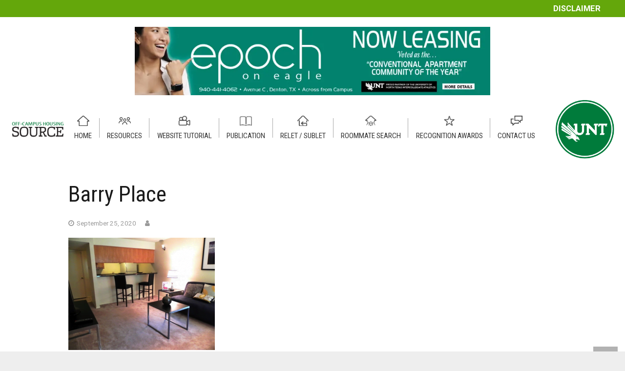

--- FILE ---
content_type: text/html; charset=utf-8
request_url: https://www.google.com/recaptcha/api2/anchor?ar=1&k=6LcM_gwaAAAAAL2uGZqaN7wNx5Wgwz440aRJrpsS&co=aHR0cHM6Ly9vZmZjYW1wdXNob3VzaW5nLnVudC5lZHU6NDQz&hl=en&v=PoyoqOPhxBO7pBk68S4YbpHZ&size=invisible&anchor-ms=20000&execute-ms=30000&cb=fj8i8e1acad9
body_size: 48749
content:
<!DOCTYPE HTML><html dir="ltr" lang="en"><head><meta http-equiv="Content-Type" content="text/html; charset=UTF-8">
<meta http-equiv="X-UA-Compatible" content="IE=edge">
<title>reCAPTCHA</title>
<style type="text/css">
/* cyrillic-ext */
@font-face {
  font-family: 'Roboto';
  font-style: normal;
  font-weight: 400;
  font-stretch: 100%;
  src: url(//fonts.gstatic.com/s/roboto/v48/KFO7CnqEu92Fr1ME7kSn66aGLdTylUAMa3GUBHMdazTgWw.woff2) format('woff2');
  unicode-range: U+0460-052F, U+1C80-1C8A, U+20B4, U+2DE0-2DFF, U+A640-A69F, U+FE2E-FE2F;
}
/* cyrillic */
@font-face {
  font-family: 'Roboto';
  font-style: normal;
  font-weight: 400;
  font-stretch: 100%;
  src: url(//fonts.gstatic.com/s/roboto/v48/KFO7CnqEu92Fr1ME7kSn66aGLdTylUAMa3iUBHMdazTgWw.woff2) format('woff2');
  unicode-range: U+0301, U+0400-045F, U+0490-0491, U+04B0-04B1, U+2116;
}
/* greek-ext */
@font-face {
  font-family: 'Roboto';
  font-style: normal;
  font-weight: 400;
  font-stretch: 100%;
  src: url(//fonts.gstatic.com/s/roboto/v48/KFO7CnqEu92Fr1ME7kSn66aGLdTylUAMa3CUBHMdazTgWw.woff2) format('woff2');
  unicode-range: U+1F00-1FFF;
}
/* greek */
@font-face {
  font-family: 'Roboto';
  font-style: normal;
  font-weight: 400;
  font-stretch: 100%;
  src: url(//fonts.gstatic.com/s/roboto/v48/KFO7CnqEu92Fr1ME7kSn66aGLdTylUAMa3-UBHMdazTgWw.woff2) format('woff2');
  unicode-range: U+0370-0377, U+037A-037F, U+0384-038A, U+038C, U+038E-03A1, U+03A3-03FF;
}
/* math */
@font-face {
  font-family: 'Roboto';
  font-style: normal;
  font-weight: 400;
  font-stretch: 100%;
  src: url(//fonts.gstatic.com/s/roboto/v48/KFO7CnqEu92Fr1ME7kSn66aGLdTylUAMawCUBHMdazTgWw.woff2) format('woff2');
  unicode-range: U+0302-0303, U+0305, U+0307-0308, U+0310, U+0312, U+0315, U+031A, U+0326-0327, U+032C, U+032F-0330, U+0332-0333, U+0338, U+033A, U+0346, U+034D, U+0391-03A1, U+03A3-03A9, U+03B1-03C9, U+03D1, U+03D5-03D6, U+03F0-03F1, U+03F4-03F5, U+2016-2017, U+2034-2038, U+203C, U+2040, U+2043, U+2047, U+2050, U+2057, U+205F, U+2070-2071, U+2074-208E, U+2090-209C, U+20D0-20DC, U+20E1, U+20E5-20EF, U+2100-2112, U+2114-2115, U+2117-2121, U+2123-214F, U+2190, U+2192, U+2194-21AE, U+21B0-21E5, U+21F1-21F2, U+21F4-2211, U+2213-2214, U+2216-22FF, U+2308-230B, U+2310, U+2319, U+231C-2321, U+2336-237A, U+237C, U+2395, U+239B-23B7, U+23D0, U+23DC-23E1, U+2474-2475, U+25AF, U+25B3, U+25B7, U+25BD, U+25C1, U+25CA, U+25CC, U+25FB, U+266D-266F, U+27C0-27FF, U+2900-2AFF, U+2B0E-2B11, U+2B30-2B4C, U+2BFE, U+3030, U+FF5B, U+FF5D, U+1D400-1D7FF, U+1EE00-1EEFF;
}
/* symbols */
@font-face {
  font-family: 'Roboto';
  font-style: normal;
  font-weight: 400;
  font-stretch: 100%;
  src: url(//fonts.gstatic.com/s/roboto/v48/KFO7CnqEu92Fr1ME7kSn66aGLdTylUAMaxKUBHMdazTgWw.woff2) format('woff2');
  unicode-range: U+0001-000C, U+000E-001F, U+007F-009F, U+20DD-20E0, U+20E2-20E4, U+2150-218F, U+2190, U+2192, U+2194-2199, U+21AF, U+21E6-21F0, U+21F3, U+2218-2219, U+2299, U+22C4-22C6, U+2300-243F, U+2440-244A, U+2460-24FF, U+25A0-27BF, U+2800-28FF, U+2921-2922, U+2981, U+29BF, U+29EB, U+2B00-2BFF, U+4DC0-4DFF, U+FFF9-FFFB, U+10140-1018E, U+10190-1019C, U+101A0, U+101D0-101FD, U+102E0-102FB, U+10E60-10E7E, U+1D2C0-1D2D3, U+1D2E0-1D37F, U+1F000-1F0FF, U+1F100-1F1AD, U+1F1E6-1F1FF, U+1F30D-1F30F, U+1F315, U+1F31C, U+1F31E, U+1F320-1F32C, U+1F336, U+1F378, U+1F37D, U+1F382, U+1F393-1F39F, U+1F3A7-1F3A8, U+1F3AC-1F3AF, U+1F3C2, U+1F3C4-1F3C6, U+1F3CA-1F3CE, U+1F3D4-1F3E0, U+1F3ED, U+1F3F1-1F3F3, U+1F3F5-1F3F7, U+1F408, U+1F415, U+1F41F, U+1F426, U+1F43F, U+1F441-1F442, U+1F444, U+1F446-1F449, U+1F44C-1F44E, U+1F453, U+1F46A, U+1F47D, U+1F4A3, U+1F4B0, U+1F4B3, U+1F4B9, U+1F4BB, U+1F4BF, U+1F4C8-1F4CB, U+1F4D6, U+1F4DA, U+1F4DF, U+1F4E3-1F4E6, U+1F4EA-1F4ED, U+1F4F7, U+1F4F9-1F4FB, U+1F4FD-1F4FE, U+1F503, U+1F507-1F50B, U+1F50D, U+1F512-1F513, U+1F53E-1F54A, U+1F54F-1F5FA, U+1F610, U+1F650-1F67F, U+1F687, U+1F68D, U+1F691, U+1F694, U+1F698, U+1F6AD, U+1F6B2, U+1F6B9-1F6BA, U+1F6BC, U+1F6C6-1F6CF, U+1F6D3-1F6D7, U+1F6E0-1F6EA, U+1F6F0-1F6F3, U+1F6F7-1F6FC, U+1F700-1F7FF, U+1F800-1F80B, U+1F810-1F847, U+1F850-1F859, U+1F860-1F887, U+1F890-1F8AD, U+1F8B0-1F8BB, U+1F8C0-1F8C1, U+1F900-1F90B, U+1F93B, U+1F946, U+1F984, U+1F996, U+1F9E9, U+1FA00-1FA6F, U+1FA70-1FA7C, U+1FA80-1FA89, U+1FA8F-1FAC6, U+1FACE-1FADC, U+1FADF-1FAE9, U+1FAF0-1FAF8, U+1FB00-1FBFF;
}
/* vietnamese */
@font-face {
  font-family: 'Roboto';
  font-style: normal;
  font-weight: 400;
  font-stretch: 100%;
  src: url(//fonts.gstatic.com/s/roboto/v48/KFO7CnqEu92Fr1ME7kSn66aGLdTylUAMa3OUBHMdazTgWw.woff2) format('woff2');
  unicode-range: U+0102-0103, U+0110-0111, U+0128-0129, U+0168-0169, U+01A0-01A1, U+01AF-01B0, U+0300-0301, U+0303-0304, U+0308-0309, U+0323, U+0329, U+1EA0-1EF9, U+20AB;
}
/* latin-ext */
@font-face {
  font-family: 'Roboto';
  font-style: normal;
  font-weight: 400;
  font-stretch: 100%;
  src: url(//fonts.gstatic.com/s/roboto/v48/KFO7CnqEu92Fr1ME7kSn66aGLdTylUAMa3KUBHMdazTgWw.woff2) format('woff2');
  unicode-range: U+0100-02BA, U+02BD-02C5, U+02C7-02CC, U+02CE-02D7, U+02DD-02FF, U+0304, U+0308, U+0329, U+1D00-1DBF, U+1E00-1E9F, U+1EF2-1EFF, U+2020, U+20A0-20AB, U+20AD-20C0, U+2113, U+2C60-2C7F, U+A720-A7FF;
}
/* latin */
@font-face {
  font-family: 'Roboto';
  font-style: normal;
  font-weight: 400;
  font-stretch: 100%;
  src: url(//fonts.gstatic.com/s/roboto/v48/KFO7CnqEu92Fr1ME7kSn66aGLdTylUAMa3yUBHMdazQ.woff2) format('woff2');
  unicode-range: U+0000-00FF, U+0131, U+0152-0153, U+02BB-02BC, U+02C6, U+02DA, U+02DC, U+0304, U+0308, U+0329, U+2000-206F, U+20AC, U+2122, U+2191, U+2193, U+2212, U+2215, U+FEFF, U+FFFD;
}
/* cyrillic-ext */
@font-face {
  font-family: 'Roboto';
  font-style: normal;
  font-weight: 500;
  font-stretch: 100%;
  src: url(//fonts.gstatic.com/s/roboto/v48/KFO7CnqEu92Fr1ME7kSn66aGLdTylUAMa3GUBHMdazTgWw.woff2) format('woff2');
  unicode-range: U+0460-052F, U+1C80-1C8A, U+20B4, U+2DE0-2DFF, U+A640-A69F, U+FE2E-FE2F;
}
/* cyrillic */
@font-face {
  font-family: 'Roboto';
  font-style: normal;
  font-weight: 500;
  font-stretch: 100%;
  src: url(//fonts.gstatic.com/s/roboto/v48/KFO7CnqEu92Fr1ME7kSn66aGLdTylUAMa3iUBHMdazTgWw.woff2) format('woff2');
  unicode-range: U+0301, U+0400-045F, U+0490-0491, U+04B0-04B1, U+2116;
}
/* greek-ext */
@font-face {
  font-family: 'Roboto';
  font-style: normal;
  font-weight: 500;
  font-stretch: 100%;
  src: url(//fonts.gstatic.com/s/roboto/v48/KFO7CnqEu92Fr1ME7kSn66aGLdTylUAMa3CUBHMdazTgWw.woff2) format('woff2');
  unicode-range: U+1F00-1FFF;
}
/* greek */
@font-face {
  font-family: 'Roboto';
  font-style: normal;
  font-weight: 500;
  font-stretch: 100%;
  src: url(//fonts.gstatic.com/s/roboto/v48/KFO7CnqEu92Fr1ME7kSn66aGLdTylUAMa3-UBHMdazTgWw.woff2) format('woff2');
  unicode-range: U+0370-0377, U+037A-037F, U+0384-038A, U+038C, U+038E-03A1, U+03A3-03FF;
}
/* math */
@font-face {
  font-family: 'Roboto';
  font-style: normal;
  font-weight: 500;
  font-stretch: 100%;
  src: url(//fonts.gstatic.com/s/roboto/v48/KFO7CnqEu92Fr1ME7kSn66aGLdTylUAMawCUBHMdazTgWw.woff2) format('woff2');
  unicode-range: U+0302-0303, U+0305, U+0307-0308, U+0310, U+0312, U+0315, U+031A, U+0326-0327, U+032C, U+032F-0330, U+0332-0333, U+0338, U+033A, U+0346, U+034D, U+0391-03A1, U+03A3-03A9, U+03B1-03C9, U+03D1, U+03D5-03D6, U+03F0-03F1, U+03F4-03F5, U+2016-2017, U+2034-2038, U+203C, U+2040, U+2043, U+2047, U+2050, U+2057, U+205F, U+2070-2071, U+2074-208E, U+2090-209C, U+20D0-20DC, U+20E1, U+20E5-20EF, U+2100-2112, U+2114-2115, U+2117-2121, U+2123-214F, U+2190, U+2192, U+2194-21AE, U+21B0-21E5, U+21F1-21F2, U+21F4-2211, U+2213-2214, U+2216-22FF, U+2308-230B, U+2310, U+2319, U+231C-2321, U+2336-237A, U+237C, U+2395, U+239B-23B7, U+23D0, U+23DC-23E1, U+2474-2475, U+25AF, U+25B3, U+25B7, U+25BD, U+25C1, U+25CA, U+25CC, U+25FB, U+266D-266F, U+27C0-27FF, U+2900-2AFF, U+2B0E-2B11, U+2B30-2B4C, U+2BFE, U+3030, U+FF5B, U+FF5D, U+1D400-1D7FF, U+1EE00-1EEFF;
}
/* symbols */
@font-face {
  font-family: 'Roboto';
  font-style: normal;
  font-weight: 500;
  font-stretch: 100%;
  src: url(//fonts.gstatic.com/s/roboto/v48/KFO7CnqEu92Fr1ME7kSn66aGLdTylUAMaxKUBHMdazTgWw.woff2) format('woff2');
  unicode-range: U+0001-000C, U+000E-001F, U+007F-009F, U+20DD-20E0, U+20E2-20E4, U+2150-218F, U+2190, U+2192, U+2194-2199, U+21AF, U+21E6-21F0, U+21F3, U+2218-2219, U+2299, U+22C4-22C6, U+2300-243F, U+2440-244A, U+2460-24FF, U+25A0-27BF, U+2800-28FF, U+2921-2922, U+2981, U+29BF, U+29EB, U+2B00-2BFF, U+4DC0-4DFF, U+FFF9-FFFB, U+10140-1018E, U+10190-1019C, U+101A0, U+101D0-101FD, U+102E0-102FB, U+10E60-10E7E, U+1D2C0-1D2D3, U+1D2E0-1D37F, U+1F000-1F0FF, U+1F100-1F1AD, U+1F1E6-1F1FF, U+1F30D-1F30F, U+1F315, U+1F31C, U+1F31E, U+1F320-1F32C, U+1F336, U+1F378, U+1F37D, U+1F382, U+1F393-1F39F, U+1F3A7-1F3A8, U+1F3AC-1F3AF, U+1F3C2, U+1F3C4-1F3C6, U+1F3CA-1F3CE, U+1F3D4-1F3E0, U+1F3ED, U+1F3F1-1F3F3, U+1F3F5-1F3F7, U+1F408, U+1F415, U+1F41F, U+1F426, U+1F43F, U+1F441-1F442, U+1F444, U+1F446-1F449, U+1F44C-1F44E, U+1F453, U+1F46A, U+1F47D, U+1F4A3, U+1F4B0, U+1F4B3, U+1F4B9, U+1F4BB, U+1F4BF, U+1F4C8-1F4CB, U+1F4D6, U+1F4DA, U+1F4DF, U+1F4E3-1F4E6, U+1F4EA-1F4ED, U+1F4F7, U+1F4F9-1F4FB, U+1F4FD-1F4FE, U+1F503, U+1F507-1F50B, U+1F50D, U+1F512-1F513, U+1F53E-1F54A, U+1F54F-1F5FA, U+1F610, U+1F650-1F67F, U+1F687, U+1F68D, U+1F691, U+1F694, U+1F698, U+1F6AD, U+1F6B2, U+1F6B9-1F6BA, U+1F6BC, U+1F6C6-1F6CF, U+1F6D3-1F6D7, U+1F6E0-1F6EA, U+1F6F0-1F6F3, U+1F6F7-1F6FC, U+1F700-1F7FF, U+1F800-1F80B, U+1F810-1F847, U+1F850-1F859, U+1F860-1F887, U+1F890-1F8AD, U+1F8B0-1F8BB, U+1F8C0-1F8C1, U+1F900-1F90B, U+1F93B, U+1F946, U+1F984, U+1F996, U+1F9E9, U+1FA00-1FA6F, U+1FA70-1FA7C, U+1FA80-1FA89, U+1FA8F-1FAC6, U+1FACE-1FADC, U+1FADF-1FAE9, U+1FAF0-1FAF8, U+1FB00-1FBFF;
}
/* vietnamese */
@font-face {
  font-family: 'Roboto';
  font-style: normal;
  font-weight: 500;
  font-stretch: 100%;
  src: url(//fonts.gstatic.com/s/roboto/v48/KFO7CnqEu92Fr1ME7kSn66aGLdTylUAMa3OUBHMdazTgWw.woff2) format('woff2');
  unicode-range: U+0102-0103, U+0110-0111, U+0128-0129, U+0168-0169, U+01A0-01A1, U+01AF-01B0, U+0300-0301, U+0303-0304, U+0308-0309, U+0323, U+0329, U+1EA0-1EF9, U+20AB;
}
/* latin-ext */
@font-face {
  font-family: 'Roboto';
  font-style: normal;
  font-weight: 500;
  font-stretch: 100%;
  src: url(//fonts.gstatic.com/s/roboto/v48/KFO7CnqEu92Fr1ME7kSn66aGLdTylUAMa3KUBHMdazTgWw.woff2) format('woff2');
  unicode-range: U+0100-02BA, U+02BD-02C5, U+02C7-02CC, U+02CE-02D7, U+02DD-02FF, U+0304, U+0308, U+0329, U+1D00-1DBF, U+1E00-1E9F, U+1EF2-1EFF, U+2020, U+20A0-20AB, U+20AD-20C0, U+2113, U+2C60-2C7F, U+A720-A7FF;
}
/* latin */
@font-face {
  font-family: 'Roboto';
  font-style: normal;
  font-weight: 500;
  font-stretch: 100%;
  src: url(//fonts.gstatic.com/s/roboto/v48/KFO7CnqEu92Fr1ME7kSn66aGLdTylUAMa3yUBHMdazQ.woff2) format('woff2');
  unicode-range: U+0000-00FF, U+0131, U+0152-0153, U+02BB-02BC, U+02C6, U+02DA, U+02DC, U+0304, U+0308, U+0329, U+2000-206F, U+20AC, U+2122, U+2191, U+2193, U+2212, U+2215, U+FEFF, U+FFFD;
}
/* cyrillic-ext */
@font-face {
  font-family: 'Roboto';
  font-style: normal;
  font-weight: 900;
  font-stretch: 100%;
  src: url(//fonts.gstatic.com/s/roboto/v48/KFO7CnqEu92Fr1ME7kSn66aGLdTylUAMa3GUBHMdazTgWw.woff2) format('woff2');
  unicode-range: U+0460-052F, U+1C80-1C8A, U+20B4, U+2DE0-2DFF, U+A640-A69F, U+FE2E-FE2F;
}
/* cyrillic */
@font-face {
  font-family: 'Roboto';
  font-style: normal;
  font-weight: 900;
  font-stretch: 100%;
  src: url(//fonts.gstatic.com/s/roboto/v48/KFO7CnqEu92Fr1ME7kSn66aGLdTylUAMa3iUBHMdazTgWw.woff2) format('woff2');
  unicode-range: U+0301, U+0400-045F, U+0490-0491, U+04B0-04B1, U+2116;
}
/* greek-ext */
@font-face {
  font-family: 'Roboto';
  font-style: normal;
  font-weight: 900;
  font-stretch: 100%;
  src: url(//fonts.gstatic.com/s/roboto/v48/KFO7CnqEu92Fr1ME7kSn66aGLdTylUAMa3CUBHMdazTgWw.woff2) format('woff2');
  unicode-range: U+1F00-1FFF;
}
/* greek */
@font-face {
  font-family: 'Roboto';
  font-style: normal;
  font-weight: 900;
  font-stretch: 100%;
  src: url(//fonts.gstatic.com/s/roboto/v48/KFO7CnqEu92Fr1ME7kSn66aGLdTylUAMa3-UBHMdazTgWw.woff2) format('woff2');
  unicode-range: U+0370-0377, U+037A-037F, U+0384-038A, U+038C, U+038E-03A1, U+03A3-03FF;
}
/* math */
@font-face {
  font-family: 'Roboto';
  font-style: normal;
  font-weight: 900;
  font-stretch: 100%;
  src: url(//fonts.gstatic.com/s/roboto/v48/KFO7CnqEu92Fr1ME7kSn66aGLdTylUAMawCUBHMdazTgWw.woff2) format('woff2');
  unicode-range: U+0302-0303, U+0305, U+0307-0308, U+0310, U+0312, U+0315, U+031A, U+0326-0327, U+032C, U+032F-0330, U+0332-0333, U+0338, U+033A, U+0346, U+034D, U+0391-03A1, U+03A3-03A9, U+03B1-03C9, U+03D1, U+03D5-03D6, U+03F0-03F1, U+03F4-03F5, U+2016-2017, U+2034-2038, U+203C, U+2040, U+2043, U+2047, U+2050, U+2057, U+205F, U+2070-2071, U+2074-208E, U+2090-209C, U+20D0-20DC, U+20E1, U+20E5-20EF, U+2100-2112, U+2114-2115, U+2117-2121, U+2123-214F, U+2190, U+2192, U+2194-21AE, U+21B0-21E5, U+21F1-21F2, U+21F4-2211, U+2213-2214, U+2216-22FF, U+2308-230B, U+2310, U+2319, U+231C-2321, U+2336-237A, U+237C, U+2395, U+239B-23B7, U+23D0, U+23DC-23E1, U+2474-2475, U+25AF, U+25B3, U+25B7, U+25BD, U+25C1, U+25CA, U+25CC, U+25FB, U+266D-266F, U+27C0-27FF, U+2900-2AFF, U+2B0E-2B11, U+2B30-2B4C, U+2BFE, U+3030, U+FF5B, U+FF5D, U+1D400-1D7FF, U+1EE00-1EEFF;
}
/* symbols */
@font-face {
  font-family: 'Roboto';
  font-style: normal;
  font-weight: 900;
  font-stretch: 100%;
  src: url(//fonts.gstatic.com/s/roboto/v48/KFO7CnqEu92Fr1ME7kSn66aGLdTylUAMaxKUBHMdazTgWw.woff2) format('woff2');
  unicode-range: U+0001-000C, U+000E-001F, U+007F-009F, U+20DD-20E0, U+20E2-20E4, U+2150-218F, U+2190, U+2192, U+2194-2199, U+21AF, U+21E6-21F0, U+21F3, U+2218-2219, U+2299, U+22C4-22C6, U+2300-243F, U+2440-244A, U+2460-24FF, U+25A0-27BF, U+2800-28FF, U+2921-2922, U+2981, U+29BF, U+29EB, U+2B00-2BFF, U+4DC0-4DFF, U+FFF9-FFFB, U+10140-1018E, U+10190-1019C, U+101A0, U+101D0-101FD, U+102E0-102FB, U+10E60-10E7E, U+1D2C0-1D2D3, U+1D2E0-1D37F, U+1F000-1F0FF, U+1F100-1F1AD, U+1F1E6-1F1FF, U+1F30D-1F30F, U+1F315, U+1F31C, U+1F31E, U+1F320-1F32C, U+1F336, U+1F378, U+1F37D, U+1F382, U+1F393-1F39F, U+1F3A7-1F3A8, U+1F3AC-1F3AF, U+1F3C2, U+1F3C4-1F3C6, U+1F3CA-1F3CE, U+1F3D4-1F3E0, U+1F3ED, U+1F3F1-1F3F3, U+1F3F5-1F3F7, U+1F408, U+1F415, U+1F41F, U+1F426, U+1F43F, U+1F441-1F442, U+1F444, U+1F446-1F449, U+1F44C-1F44E, U+1F453, U+1F46A, U+1F47D, U+1F4A3, U+1F4B0, U+1F4B3, U+1F4B9, U+1F4BB, U+1F4BF, U+1F4C8-1F4CB, U+1F4D6, U+1F4DA, U+1F4DF, U+1F4E3-1F4E6, U+1F4EA-1F4ED, U+1F4F7, U+1F4F9-1F4FB, U+1F4FD-1F4FE, U+1F503, U+1F507-1F50B, U+1F50D, U+1F512-1F513, U+1F53E-1F54A, U+1F54F-1F5FA, U+1F610, U+1F650-1F67F, U+1F687, U+1F68D, U+1F691, U+1F694, U+1F698, U+1F6AD, U+1F6B2, U+1F6B9-1F6BA, U+1F6BC, U+1F6C6-1F6CF, U+1F6D3-1F6D7, U+1F6E0-1F6EA, U+1F6F0-1F6F3, U+1F6F7-1F6FC, U+1F700-1F7FF, U+1F800-1F80B, U+1F810-1F847, U+1F850-1F859, U+1F860-1F887, U+1F890-1F8AD, U+1F8B0-1F8BB, U+1F8C0-1F8C1, U+1F900-1F90B, U+1F93B, U+1F946, U+1F984, U+1F996, U+1F9E9, U+1FA00-1FA6F, U+1FA70-1FA7C, U+1FA80-1FA89, U+1FA8F-1FAC6, U+1FACE-1FADC, U+1FADF-1FAE9, U+1FAF0-1FAF8, U+1FB00-1FBFF;
}
/* vietnamese */
@font-face {
  font-family: 'Roboto';
  font-style: normal;
  font-weight: 900;
  font-stretch: 100%;
  src: url(//fonts.gstatic.com/s/roboto/v48/KFO7CnqEu92Fr1ME7kSn66aGLdTylUAMa3OUBHMdazTgWw.woff2) format('woff2');
  unicode-range: U+0102-0103, U+0110-0111, U+0128-0129, U+0168-0169, U+01A0-01A1, U+01AF-01B0, U+0300-0301, U+0303-0304, U+0308-0309, U+0323, U+0329, U+1EA0-1EF9, U+20AB;
}
/* latin-ext */
@font-face {
  font-family: 'Roboto';
  font-style: normal;
  font-weight: 900;
  font-stretch: 100%;
  src: url(//fonts.gstatic.com/s/roboto/v48/KFO7CnqEu92Fr1ME7kSn66aGLdTylUAMa3KUBHMdazTgWw.woff2) format('woff2');
  unicode-range: U+0100-02BA, U+02BD-02C5, U+02C7-02CC, U+02CE-02D7, U+02DD-02FF, U+0304, U+0308, U+0329, U+1D00-1DBF, U+1E00-1E9F, U+1EF2-1EFF, U+2020, U+20A0-20AB, U+20AD-20C0, U+2113, U+2C60-2C7F, U+A720-A7FF;
}
/* latin */
@font-face {
  font-family: 'Roboto';
  font-style: normal;
  font-weight: 900;
  font-stretch: 100%;
  src: url(//fonts.gstatic.com/s/roboto/v48/KFO7CnqEu92Fr1ME7kSn66aGLdTylUAMa3yUBHMdazQ.woff2) format('woff2');
  unicode-range: U+0000-00FF, U+0131, U+0152-0153, U+02BB-02BC, U+02C6, U+02DA, U+02DC, U+0304, U+0308, U+0329, U+2000-206F, U+20AC, U+2122, U+2191, U+2193, U+2212, U+2215, U+FEFF, U+FFFD;
}

</style>
<link rel="stylesheet" type="text/css" href="https://www.gstatic.com/recaptcha/releases/PoyoqOPhxBO7pBk68S4YbpHZ/styles__ltr.css">
<script nonce="9mbXlyNUdvlZHwZotkQgMA" type="text/javascript">window['__recaptcha_api'] = 'https://www.google.com/recaptcha/api2/';</script>
<script type="text/javascript" src="https://www.gstatic.com/recaptcha/releases/PoyoqOPhxBO7pBk68S4YbpHZ/recaptcha__en.js" nonce="9mbXlyNUdvlZHwZotkQgMA">
      
    </script></head>
<body><div id="rc-anchor-alert" class="rc-anchor-alert"></div>
<input type="hidden" id="recaptcha-token" value="[base64]">
<script type="text/javascript" nonce="9mbXlyNUdvlZHwZotkQgMA">
      recaptcha.anchor.Main.init("[\x22ainput\x22,[\x22bgdata\x22,\x22\x22,\[base64]/[base64]/[base64]/[base64]/[base64]/UltsKytdPUU6KEU8MjA0OD9SW2wrK109RT4+NnwxOTI6KChFJjY0NTEyKT09NTUyOTYmJk0rMTxjLmxlbmd0aCYmKGMuY2hhckNvZGVBdChNKzEpJjY0NTEyKT09NTYzMjA/[base64]/[base64]/[base64]/[base64]/[base64]/[base64]/[base64]\x22,\[base64]\\u003d\x22,\x22w5V/[base64]/CosK1w7wgw6BjOl5XfsKxwqw6w4Ilwrk3acKhwqwCwq1LFsOnP8Onw640wqDCplfCp8KLw53Dp8OGDBoCd8OtZw/[base64]/CqMOhwp3CvcOzfjU/[base64]/DrcKgw7RKD8KBwqPCrj9fSMOTw7DDjkfCmzMhw7ADwoweMMKJTWw/wpHDtcOEG3xOw6Uvw4TDsDtOw4fCoAYkWhHCuws0eMK5w6nDil9rK8Oib0ADFMO5Pjg2w4LCg8KzHCXDi8O/wp/DhAAAwrTDvMOjw4gvw6zDt8OQAcOPHitKwozCuxHDlkM6wpLCuw9swq7DrcKEeXMIKMOkBj9XeVPDnsK/[base64]/[base64]/Cs8K5w4ZSa3N1H8KvQMOVwqZcw6IdwqcgcsOxwqNGw7gLwrQjwqHCvsOWD8OGBFE2w4PCtsKHOMOpIgjDs8Oiw7/Dj8K9wrktecKowpXCugLDn8K2w5/[base64]/W0wAPVpvd8KXIAZUwoBLw6nCqMKuw4cmBjBaw4UDChhZwq3CuMOAB0LCp0daP8KYcVxdU8Onw7jDqsOMwqsnCsKqSXAWMMK/UsOAwq0XVsKoaTXCj8KSwpLDtMOMAcOxcSjDjcKAw6nCgRDDm8K4w5FUw6gswqXDrsK/w4kzMhkzbsKqw7gew4LCpicKwqgLbcO2w5MXwooXOsOyTsKmw6TDtsKwfsKswoUrw4TDl8KIEDE5HcKZIAzCkcOawrpJw6tjwqw2wqnDjsO3X8KJw7bChMKdwpgXVknDrcKuw53CrcK/OiBqw7/Dh8KHO2fCosO5wrbDq8OPw73CiMObw6cqw6nCoMKgTcOwacO0Ci3DvHfCsMKJawPCusOswqLDg8OnMU01CFYrw51wwpd6w6dywpZ4KkPCpn/DuAXCsltpS8OfGg4twq8AwrnDqx7CgsOawo07bsKXQQbDnTHCpcK0fnrCuEvCgzAjQcO/eHEKV3rDrsO3w7kiwrMBX8Ocw43CuEzDoMOiw6oEwovCklTDlDk8ahLCpnc6bsKlE8Kaf8OII8KxPMONFUHDn8K6GcOQw7rDkMKgCMKnw7twJHjCvW3DrRjCnMO8w5l8AG/CoBvCrFhcwpJ6wrN7w4lEKkFMwrMVG8KOw5MMw7F+RwHCsMOjw7XDo8OTw7MZQkbDk089IcOJGcOHw5FSwqrDs8O6O8ODw6vDi1PDlyzCiG/[base64]/CvcKdXHbClw/DrBjDrMKBwrLCpcOJWsKsSMKGw6A3P8KWBMKfw4gOJEbDqULDvcOaw5bDmHoTJMKlw6QUUmUxYDolw7XCk37CnE4WH1vDr1PCocKvwpHDm8OOw5rDr2hzwqfDhV/DqMO+w7vDoGAbw4hHLcKKw4/[base64]/CkgxlwrLCmcKbSHDClQsuPiIGw5JpNMOyRVMxw7tuw57Dr8OtJ8KUe8OFRDPCh8KXOTzCuMKrI34gP8OUw6vDuyjDpy8lH8KhZF7CicKSez8aQMO/w5zCuMOyaUFBwqLDvALDg8K1w4DCi8Ocw7g6wqnCtDo6w7p1wqxgw4QZfCvDssKdwr8Vwq5aBkINw5IVNsOJwr3Dvi9DG8O7WMKLcsKWw5jDlMKzLcKkLcOpw6rChyPDrHPCkBPCkcOrwo/Ch8K4JlvDllckbsKawpjCrlVLdSJ7fDp8YMO8wq9CEkMdCEE/[base64]/[base64]/CuMO4KcODDMOCwrHDoMObVGRvHEzCocOFIxXDjMOCD8KqcsOJVi/[base64]/Clg5qHBjCi8KGcyBQw4rCrcOwFnQzVsKNdEfDp8KkekHDpcKhw7dbLF5YHsO/C8KTDjJiMVzDlkfCkj0gw7TDjsKPw7N/VRnCoGtSD8Kfw5/[base64]/[base64]/DtsONdSzDlMKwwot1w61Swo5rwpdcAsKAZHVGT8Ojwq/[base64]/CjAl1emI9wpLCuMKAa8Ocw53Dm1PDlxzCpMOrwo0YGm9Yw7B4F8KgM8Oaw6nDpl4tQsK8wodBQsOmwrfDuSfDqnTDmwQEacODw4Y1wooEwo1/c0DCicOvSVwZFMKfYmcmwrhSSnXCkMOywogRcsOUwpE4woHDgcK1w4U2w5/Cqj/ClMOVw6Mew5TCkMK4w4tewqILesONOcKBEC1dwpzDv8Otw6LDjFDDmhUWwpPDlHxgNcOGCH07w4pcw4VsEg7DgkxFw7BywpfCisK0wojCuipYG8KuwqzCucKkHMOwE8Osw6kVwp3Ch8OEf8ONXsOsZMKBdz/Cr0lNw7bDpsK0w6vDhjvCi8Kkw6ByFE/Dp3Esw7pdZ1XCpRbDu8OeeFlrc8KnGsKfwo3Dil9mw67CsijDv1PDoMKGw5lwUFnCscKUfxFvwoo6wqMrw6jCmMKLTDRZwrnCuMKrw78cT1nDh8OQw4/Dn2wzw43Dk8KWHBkrXcOAC8Krw6XCjyzDrsO0wr3CtcOBMsOEX8KmHsOswprCjBDDh3x4wobCr0VoAgptwpgMX2sBwoDCnVHCs8KADMOVecOwUcOPw6/CtcKFeMOswozCgMKPO8OJw73ChMOZHjvDlRvDmnfDkxJQXSMhwqPDlQPCusOLw6DCksKvwoxBLMOcw65qTD5Dwq0qw4JMwpzChFwYwpHDiDJQJcKkwqDCrMOBMmLChsOPMMKaJ8KjLQ89bGjCpMKxV8KGwqdrw6XClDMFwoAsw43CscK1Z0R4Sh8KwrvDsy/Cn0nCq1PDjsO0NsK/[base64]/QgzCtcOBOMKOVcOtaMK9fXpGeiLDuk/[base64]/[base64]/Fwp4IMKcwod4K8KsSD3CsSgRw7tsw4LDo8OVwobDnFfCmcK7Y8K5w6LCtsOqYXTCq8Ojw5vCrSvCmEMxw6jClCkPw5FpYRHCh8OEwrnDmk3DkmDDh8Kyw55yw7kswrUSwqMYw4DDkhAsL8OHRsOvw6XCoA90w6VzwrUFNcKjwprCtzLCl8KxMcORW8K0wr/DvFbDsAhswo7CuMOxw4AdwolPw7DCsMO9PwXDpGl2HUbCmjvCmhLCnypGcAzCtMODIjhow5fDm2XDv8O5PcKdKjVNRcOJacK+w7XCmCzCu8K0RsKpw53CnsKOw5B2fljCqMO3wqVSw4TDgcO9OsKtSMK/wpTDu8O8wq82TMKqQ8K4T8Oswo43w7NaTmJVWjvCicKOTWPDv8Ovw45Bw4DDgMK2b0/DpnFVwoLCsAweNUAfAMKOVsK1QWVow7PDiFkQw4fCrg8FLsKpflbDhsO4wpIOwr95wq90w5XCoMKPwobDtW7Cg19ow7J3UcO2RmvDp8OBMsOiC1bDgQYbw6vCjmLCm8Ofw6fCgkURBFTDosKIw65LL8KRwo19w5rDuR7DkUkLw64zwqYAwoTCvHVZw4IlaMKIWxsZCA/DhsONXC/CnMKgwqBjwoNew7PCi8OawqVod8ORwrwKIgvCgsKqw44ow54lT8O3wrlnAcKZwpXCqWXDhkzCqsOawoxQJVYrw79zAcK6byFZwp8JGMKAwojCpWpmMMKBXsKzR8K6UMOWPivClHTDjcKvdMKPJ21Jw651GSPDg8O7w604fMKab8KRw6jDjV7ClgHDjllyKsKSZ8KIwp/DvyPCgQpyKAPCihJmw6lFwqs8wrTCgDfCh8KeKx/Ci8OKwo1dQ8KFwoLDhjXCuMOLwrtWw4JCHcO9PsOmBMOgfsKnPMKie0jCkhXCs8OZw6nCuhDCoxNiw7Ynb3TDlcKDw4jDs8OFahDDoBzDv8Kpw73Cni9nRMKpwpBXw4PDvz3DqcKWwoUTwrA/bGzDohM6Zz3DhcOMF8O5GcKvwp7DjykOV8K3wp0Pw4zDpmolVsOowq0wwqPDvcK+w5N+wrkDeSJBw4MnaVLDrMK5wpUgwrTDl0F5wpwlYR0OZm7CqGdzwprCo8ONbsKOeMK7Wl/[base64]/CuH0Nwqltw4NZwq7DpyJUw6ohJBFLwpMuDcKUw77DhUQCw60ZJcOewonCq8OuwozCmGV9UiVXGB/Ch8Kicz/[base64]/wqQJBmc7woADB8OSDjvDjz8/w7Y/w7zCoVR8BAxbwpBYVMORHlhsIMKKBcKoO2xOw6DDusK3wp9AImzCgTrCnk/DiXdlCFPCgzfCjcKYAMOGwqohZB0fwp0iPwDCtg1Ffi8iLj57JQhJwopJwpc3w5IMPcOlOsK1V1bCiTdaKnXCusO4wpPCjMOwwrNhcMOVG0zCqlTDjFJIwp9XW8OqVgZEw40swrrDnMOHwoBNV08zw5Msc0/DncKqahA5f1FkQE5DQj5rw6NzwobCtSsow4AVw6MBwq0Dw74nw4I+w79uw53DoBLCphhKwqjDl0NKUzsURFkFwrBLCmMxflLChMOqw4HDjkfDgH/[base64]/[base64]/[base64]/DmzfCuHbDplQRDzDCkMKSwqhdBsKTNjsLw7gMwrVtw7vDvBdXBcO9wpHCn8OswoLDqMOmGsK2P8KaGcOcP8O9KMKHw53Co8OXSMKgeUUywp3DssKXOMKtHMODYz/Dsh3CgsOowovDr8OuNjBOwrLDsMOew7p6w5TCn8K/wpnDh8KCAFDDj0/Dtm7Dul3CjsKzMmvDmmoGXcO/w4MWNcOiV8Obw5YQw6LDsFPCkDYpw63CjcO8w6cNHMKYEi0SB8OTHlDCnBvDmsOASgkOWsOHfGQGw6cJPzLCnQkDbU3Cv8OQwrU9SGPDvFfChkjCuCs3w7Jdw5LDmsKHw5nCv8Kuw6HDnWzCgMKiXW/Cp8O+BsKmwoc5HsKvaMOow4Adw68rHyjDtQnDhn8DccKRLmjCgVbDjSwdaSJGw74Pw6ZEwocNw5/DiHHDsMK5w7sROMKrAETCri0Gwq/DqMO8Z3xJQcOeBcKCbGPDqcKHMAd0w4scHcKHY8KEPk9tFcK4w4rDqn9fwrUBwobDnHvCmT/ClDwUR1LCpcOQwpXCtcKUZGPCvcOvUyYvAjgPw5vCisK0T8OwLBTClsORBy5tRHkew7c2LMK+wqTChcKAwpxvUcKjJ2Y9w4rCsTlJKcKzwqTCjwp7YR8/w63CmcO1dcOjw6TCild9IcOAGVTDl3rCq1sDw6gxGsKsXMO0wrnCmznDmFwcKcKqw7NjdsKiwrvDssK+w71XBTlQwpXCrsOJPT5cGGLChCo5MMOjccOGen8Iwr7CoDDDtcK2LsOgUsKIZsOMYMK/dMOvwrVtw49HBifCkw4zJTrDh3TDnlI/wrUKUh51AGYPcTLDrcK2bsOwWcKHw77DiXzDuQTDjMKZwo/CnE4Xw73CmcOdwpcLBsKoNcOEwovCr2/DsyTDvGwOP8KlM07DjQosAMKcw6pBw4Rca8OpezI4w4XCumVreycSw57DisKSJjDCiMKNwoHDlsOCw61HBVlQwp3Co8Khw4RzIcKIwr7Cs8KaNsO4w5bClMKQwpbCmFcbC8K6wpp/w7h1MsKjw5vCr8KLPyTDh8OIUzrDnsKuASvCisK/wq3CqlvDuhrCi8O4wrJbw73Cs8OtJ23DnQTDrHrDgsO2w77DlTHDtjARw55gCsOGc8OEw7zDgxfDrjHDsxjDq0xqDmRQwqwAwrjDhjQoeMK0N8OjwpIQTQ82w60rZmvCmCfDo8OVw4zDt8K/wpIQwrdIw5xxSsOnwqd0wp7DssKewoENw6nCgcOEaMOlLcK+G8OmPG4Vw6gXw6JZY8OfwosCagXDhcK9JcKpZS7Co8OIwpzDrgLCrcK1w4A/[base64]/[base64]/CqMK5RDXDl8KRPkLDjcKHYw7DgC7CsMOjVn/CvSjCt8KOwqFhL8OzQlk6wqRBwqnCqcKXw65TAh4Yw5vDpMORJ8Obw4nDp8Ktw6pqwoFLMxoZDwDDgMKvbmvDj8KZwqLDl2LChzHCqsKqP8Kvw5FCw6/Ci0dwGSQUw6rCsSvDisKqw6HCqkAUwrs1w49bYMOOwr7DvMOCJcKWwr9awqhXw7AOe0lWWC/CqU/DgljDq8OoBsKKBjUpw7VoMcOrYghVw4XCucKZR0/CkcKiMVhoccK2bsOeMW/DrFoXw4FKMXzDjycrF3XDvcKPNMOfw4jCh1Jzw5Agw6FPwprDhWBYwqbDrMK+wqN0w5vDvMODw5MZXsKfwo3DuBkIacK/CcOiKS86w5B7ZRTDtcK5WsKRw5EJScKrW3XDrUvCrcKewq3CocKwwrVXeMK3XcKDwqTDqcOYw51Ww53DnjrCgMKOwoYmZwtNHBApwq/CgcKxasKEdMOxO3bCoQLCrsKEw4gSwogKLcKrSlFDwrrCi8KnYEdBUQHCrMKQClPDmlNpQcO6BMOTUQ8LwrzDo8O5w6zDqhsKd8OUw6/CosOKw7lSw6N1w71XwpzDjMOofMOAOcOxw5M9wqwVWsKeB2g0w5bClzE4w4PCsxQ/wrfDihTCvGwNw7zCjMOiwoZbEzPDp8OEwoseNcOFdcKfw4opFcOeMgwJZ3HDq8KxZsOZJsOVMQgICsK6bcOHXnU7KiXDlsOCw6JMeMKdTnseNkZVw77DsMOdD3zCh3TDhC/[base64]/DpD4BwpbDl8KYw6jCoMOsUcORwqDDhMKTwoxSWMOrUw1ewpDDisOKwrvDg0YRHmQ5IsKJennCncK7ahnDv8KMwr7DlMKQw47Cg8OhacOBwqXCo8K/U8Ooe8KKwp1VUlDCoHtEXMKmw73DkcKVV8OcXcOlw6MmBh3CrQ7Dh2JpCDZcLwxIOVorwq8ow7MVw7/Cu8K4L8KEw4nDv0ZkQ3M/eMKYcj7DuMKMw6nDuMKzdHzCl8OFA3nDi8KdOXrDoCdcwrzCslUcwpbDtWR/EkrDnsOiTFw/RRcswo/DhkhhIAwGw4dqOcOcwrA4aMKtwos8w6wIQcOhw5fCpCUAwrPCsDXCnMOMSk/DmMKVQMKMX8OEwo7DtcKwCF9Xw6/[base64]/Cmn9ubMKUWsOmBkHDpsOLw65pBGXDo0QpYsKow6zDhcK6AMOnOMK8MMKww6/CuUzDsA/Co8KXeMK7wocpwrbDtytLN2PDmhPCg3BQdX9/wqTDomfCosO4AWnCncKpQsOFS8OmQVbClsOgwpjDiMK1ExDCoU7Diz4/w63Co8Ktw5zCusKZwoBuXwrCl8Kkwq9vFcOKw6PCiyPCsMO8wpbDpRh2Q8Oew5NgLcOiwovDrV8zOgzDn0x6wqTDrcK1w5RcfxzCmCdAw5XChUUZGkjDgE1JCcKxwoJ1H8KFayJJwojChMKGwqfDk8OEw77Do3DDp8O+wrXCnEfDmsO/w6nDn8Kow69FHTLDuMKKw5nDqcOYOzcUBWnDjcOlw64UfcOEWcO5w7phd8K/w7tMwrPCuMKoworDjcOBwpzCuU7CkCvCrQ/[base64]/DrsOvwps5VcK0wonDqx8JRMOQV8K+wqPCpMKjHzzCtsKzHMKnw4/CigTChEfDtsO3FBw2wp/Dq8ONRB4Pw51FwqclNsOqwpNRLMKjwrbDgRXCmSQTHsOVw6HCjC1nw5/[base64]/Ch8KNJHLCkMKbCMOPwo8+AQ5DOsOzw5dkBcKowpDCpQDDh8KSFCDDny/[base64]/DvcK+b8OiU3jDj8OWJQULaMKrJU3CtsKoY8OgYcOKw7dbZCHDjcKFHMOqOsO6wrbDmcOUwp3DqEfChV4WZ8OtPmXCvMKAw7A6wqDCgsODwqzCvQgSw549wp/DtV/DgS8IADVlSsOJwp3DkMKgN8K1fcKuU8OfbyxGbhR0CsKSwqRyYSnDpcK7wr3CgXU6wrTCkVRKLMKtRjXDtMKRw4/DvsO7TA9+T8K3fX3CvCg2w4zCv8OTK8OWw7fDpATCoDfDmGjDjhnCg8O8w7/Do8Knw4EtwoLDjk/DkMOnBQNzw7sPwo7DpcOPwprCh8ODwrtHwpbDrMK8IVfDoFHCuwklNMOzVsKHEyZTbjvDkQVkwqQZwprCqkBTwqBsw6ZeFU7CrMKJwqbChMOIVcOqTMOSaEfCs0nCmHbDvcKJBCLDgMOFP2FawoDCvXbDiMKbwp3Dn2/ClD47wr1VScOHbgo0woUxDi/CjMK9w4Q9w5MpdDTDtl9/wrMqwpnDojXDkMK3w755Mx/CuQbCkcO/[base64]/XMKADcObwqYTw5hKT8K3bjvDoRnDmsKRfBDDrzI8McK9wrTClXHDk8KBw6xMYD3CtcKxwrfDuHx1w6PDtG/Cg8Ouw7zClXvDnFjDpMOZw4pZO8OcO8Kow5lgb3zCtGULM8OYwpovwqHDiUHDs2HDv8ORwoHDt0/[base64]/[base64]/CncKuMB7Cs8OQQMKsw7XCl0cbDsOYwpjCpMKkwrjCp2jCiMOrMCNQZ8OdH8KPeBtGeMOKJQfCgcKFDRkcw6MaXXRnw4XCqcODw5zDscOGEWxYw7gtw6tgw5LDhXIcwoJQw6TDucOJAMO0w7DCqFTDhMO3HTwgQsKlw6nCn3Q4bw3Dml/Di3hpwo/DmMKPOzfDvQcVF8O3wqDCrn7DncOfwp9Qwo9HAGgFCVxOw7bCr8KJwpZBPm7DhyfDjcOyw47DtS7DusOYDzjDg8KVIsKfVsK7wpjDujrDpMK1wpzCqQ7DpsKMw7fDkMOpwq4Sw5QIfcOVaHLCgcOfwrDDl3/ChsOrw47DkAI0HMOPw7PDvwnChDrCqMOtDw3DiSDCiMOxbnnChXwWccKAwpbDpw40WiHChsKmw582enk8wp7DlTPDgXh7UQZsw6/CuiccfHtdHSHCkXt5w6jDjFPCozLDscOuwp7DnygZwqBVMcOTw57Co8OrwovDlkgVwqgEw5HDgcOAIm8dwoLDtsOfwqvCoijDlcOxIBI6woF+XA8Tw6LDuxAcw6hlw5IEecKackEywptUM8KFw68HNsKawo3DuMOawrobw57CjcO6GsKaw4/DmcKSPcOCE8KDw5oWwrvDhDFRE23ChBQWABvDkMKUwp3DmcOdwp3Co8OAwofCkg9gw7rDnMOXw7rDqAwXLMObJj0IRgvDqRnDqHzChcOpfMO6Yz0wAMOSw4dLCsKHLsOowpUhG8KPwrnDlsKmwqY7XVsKR1h9wr/DjQofPcKGe1LDjcONRHfDjQnCtMK0w6Flw5/DqcO4w68sd8Kew6slwrXCuWjCisODwpMZRcOHfjrDqMODUh9pw7lRA0fDiMKUw7rDsMOUwqhGWsKKOzkFw5YVwrpGw7PDoEcHGcOQw5PDnsOhw4rCl8K3woDDpQ04wrPCicO7wqtfVsOmwrFVwozCsUXCvsOhwpfDtWoZw4lvwp/CoDbChsKqwopOWMOaw6DDiMKnZlzCjyVtwqfCmk5edMOjwpcYXmfDkMK0cFvCnsKofsKWEcOXPMKwfXTCoMOFwqPCkcKzwoDCnABFwqpAw7NMwpM7cMK3w70PHGXCh8OXYT7CgRl5egRhX1fCocKqwp3DpcOiwpfCggnDqBVoYhTChmwoC8KRwp/DgsOmwo/[base64]/CuzIfGiMiw4XChMKsMcORw4TDhcOSwrHDvcKBwrs0wr1hCx51ZcOzwqXDmSktw5zDgsKnSMK1w6DDucKowqLDrcOOwr3DhcK3wo/DkxPDjkvClcKVwqdbVsOtwpQJPn/DjyYJOg/[base64]/[base64]/Cig/DkEPCr2XCgVB0V8OkNMKDBMOiQE/DvsO2wrYfw5/DksOFworCp8O+wo3CmcOdwrXDv8Kuw7sTaElESH3CgMKbFGFVwrUCw65owrvCswvDosOJMWTCsy7Cn0vCjEBFdG/DuBVOMhtAwoNhw5gPaWnDj8Ouw63DvMOKPRNuw6xWJcO/wp4ew4RtccKswoXCggIwwp5LwrbDtHVIw5Qtw67DijTDrxjCgMOfw7zCj8KdBsOIwqnDtVA4wq8iwqljwolBTcOHw55oJUVvFS3CkXvCkcO5w6PCnTrDrsK8GSfDmsOiwoTCjsOKw53CocK8w7Q+wp5JwotIfGJjw6EpwoYswoDDozPCiEZMPQUvwpnDihlqw6/[base64]/Kl3CssKwwrM8TMOxw4rDi8OSw7JbeSd5P8Ohw6Bkw6NAPSY/R0zCv8KsBzDDgMK7w4MiNgDCk8KXwq3CmTDDoQvDusObQnHDkl4zLE/DssKmwqbCisK2bsKGOmlLwpYXw4rCj8Ouw6bDnywYentHIBJRw5tSwoAwwoMWUMOXwoB7woJ1wobCmMOAQcKrXyo8WwDDnsKuw7oNNsKlwpoCeMOvwoVtD8O5GMO/aMKvXMKKwqTDhCjDo8KSWjsqYcOKw6JBwq/CqkZ/T8KTw6cTNwLDnT8nMDklRjbDtMKnw6PCiSHCgcKbw4JDw6gDwqQwJsOfwqwBw4wYw6XDtXRzDcKQw4gSw78jwrDCjm88NHjCu8ORciwXw6LDsMOzwpnCil3DgMKyE3opEE8iwqYZwoDDginCk31Iw6lucVjClsKWT8OKU8K5w6/DucK7w53ClEfDpz0Pw4fClcOKwpVjYsOoLXLCn8KldHTCo2wNwrAMwq92ACnCpDNew73CtcKSwoMow7k5wpvCohgyR8Kzw4M7w55Yw7clSHfDkl/DtyZAw5rCv8Ktw6PCvGANwpFyLwXDkDbClcKLZMORwr3DtxrChsOHwpkHwr0HwrJPAUPCrkk1FcObwoEhEk/DvcKgwqZ9w7AHNsKGXMKYEAVnwqlIw5lvw6E0w5tFw78OwqTDqMKuLsOSXMKcwqJpWcKFf8KVwrRZwovCg8OJwpzDgXDDtcKbTyMzV8Olwr/DtsOeNcOSwp3DlTETw7sSw4dZwoTDt0fDhsOVTcOUVMKhf8OhK8OHCMK8w4DDtnXDlcKowp/[base64]/G8OcCMKrwqhwNsKwwqgNw6LCicKGVsKLwqTDt1R/wo7DhDsrw41bwovCiSotwqLCqcO3w5xbEMKUdsO4HBzCrRMRfz0sPcOnf8Okw5UaIUjCkgjCuF3DjsOIwrzDvAUAwrfDlHbCixjCtMOhPMOmcsOtwovDusOxdMKTw4XCi8O6d8KZw7Bqwo4xG8KdFcKPRsOiwpUBcn7CuMOuw5/DqVsMLUfCvMOKf8O4wqV2OcO+w7rDpsKgwrzCm8KmwqLCuTTCrsK5AcK6A8KhVMKowqxrNsOAwqtZw5JKwrpIXGvDlMOOS8OwC1TDssK9w7nCmnM0wpsmI30Tw6/DqG/CtcOFw7UYwoMiHEHCncKoRsOadWwsOsOcw5/CmzvDnlDCqsKddsKww6Fyw4zCuAU9w7kdw7TDg8O1dGMlw51XScKVAcOyEi9hw6/[base64]/CksOPw4wvwoTCtHx5w6vCpcK+w4DCkMO3w5/[base64]/[base64]/TMOWJ8Kdw6YbYl1mYwNiwr3CncKcBUooI2/[base64]/DtEstAHrDqsO8wpzDv8O/[base64]/DmcOGOkrDksKJw59uFCrCmTQiwpRGwrtBEsKZwpvCgmkYRsKDw6cuwrvClxPCk8OdC8KZOMOMR3PCohzCmsO4w5nCvjQCTsO4w4PCscO4PmnDhsO4woxSwoLDucK5FMOqw7zDjcOwwpnDu8KXw5jCiMOoU8O0w5/Du3NeEGTClMKZw67DgcO5BWU7HsKDWl9ew7sAw53DisOKwoPCj0nCg24Vw4BNAcK/CcOKVMKowqM7w5DDv001w4ZDw7jCjcOrw6cWwpBowqnDs8KCfQoJw7BHI8KpSMOTYMOYXAbDuCMjCcOSwqzCj8OLwrMPwpEKwrE6woBOw79HT3fClV5BchrDn8K5w4MRE8OVwogww6jClwzCswpLw7fCq8K/[base64]/YGQMwqHDvcOnK8K5RsK6Y2xCw5/[base64]/A8OoVhDDoDHDi8Krw4vDmcKhwox8w6fDpkvDpnrCg8K4w4c4GTR2KFDDk2HDmybCjcO6w5/DisOHK8OIVsOBwq8PH8KfwoZuw7FbwrMdwoheIMOVw7jCoAfCg8K/ZWE5JcK7wobCpx15wpYzacOWGMK0dBTCjCdKNmjDqS9Lw5JHXsKwB8OQw5bCqC/[base64]/AMKmwrd9KsKTwogew7DDmMOdGMKzw4BUw5MdRcKFf0bCqcKtw5IJwo7DucOow5nCg8KoC1DCmcOUDwXCtw3CsGrCqMO4w60JZcOhZjxBLRJ1OU8Qw57CsTIkw6/Dv3vCrcOSwqkAw4jCm3EQKynCtkAnPRXDhC4Xw44bIR3ClMOSw7HCm2tYwq5Hwq/DnsKewoDCg33CscKXwpkSwrrCrsOiesKEKRMRw5sqGMK/S8OPQCAeXcK5wp/[base64]/DuCbCgsKCY8Kqw5zDlTdmwpQ2w5IvwrREw5hqw6FMwqIjwqPCrRvCrDjCox7CgQYCwqt7YcKewp1yDhZAHX4kw70+wrAhwqHDjEFYdcOna8K8U8KEwr/Dn2JRHsKowqTCoMK6w43CusKow7XDmyZewoMTOyTCtcKPw41pD8KuX2N3woo4aMOewr/DkGALwovCuXrDksO4wq0XUhnDncK8woEYSi/Ds8OsGMKXa8Onw7hXw7FidU7CgsObB8KzGsOsMjrDnX43w53CvsOBH1nCskHCjTRmw4TCmyk9CcOgJcOwwrfCkUIqwrLDiFnDi2HCmnjDqkTCuWvDpMKXwodWUcKVRiTDsCrCrMK8bMO5fCHDmB/CsybDlCLCvMK8Pytww6t+w4vDicK2w4/[base64]/DgsKPSsK3QcKkbmfDiMOhdMK2wp8heAFZwqDDnsOeO1o4H8Oow6sTwprChMOHAcKjw5spwotcaW1YwoR1w5BJdG8EwopxwpbCpcKqw5jCgMOCO1/DqHfDgsOIwoMYwpUIwp09w7tEw7x1wo/[base64]/CgsKWdT7CvlN0SsOCwofCvCzCn2YdSVrDtMO0ayTCvHbCqcO6CzM0KD7CpzrCjMONTRrDhArDscK0VMKGw4YQw63CmMOUw5B5wqvDpANcw73CuhLDukfDicO2w6BZairCksOHw5DDmirCscK5VMOFw4odBMOsRHfCsMKQw4/DunzDlxlswptsT394XhIswp0aw5TCg2dIQMKhw5h1LMKewrTCjMKowpjDlT1ewoMpw4wLwrVCSTrCnQUcJcKKwrDDiRfDhzlFFm/ChcORD8OMw6fDrGnCpHMUwp8bwofCsW7CqgDCl8OBNsOYwrspLGrDjMOsC8KpdsKJecO+TcOoC8Oiw4TDtl9Uw5MOIxA5w5N0w4MxaUIONMOQcMO4wo7Ch8K5IArDrz13c2PDqhLCugnCqMKIXsOKXE/Dll1FScKRw4rCmsKxw59rCVN7w4gUWy7Dmlhxwr8Dw5FDwqbCsmPCnMOQwpvDpV7DoHEZwq3DicKiJMOLK2XDncKnwqI+w7PCiT8UTsKSTsOuwoo+w7p7wok1B8OgUhspw77DgcOhw5zDjX/DssOgw6UXw54GLngMwpoEIk5KZcKswrLDmjXCisOXAsOvwqFywqTDhxpLwrvDjsOTwpdqLMO+b8KGwpBIw7LDtsKCB8KKLCkcw6x3wozDncOFYcOdw53CqcOkwpfCiSobPcKUw6gsbSlXwpfDrgvDsB/[base64]/CkcKJb8OxwqFnJ35vw6JcD2vDnMOAw6zDiMO0an/CgifCgXbClMK/[base64]/DgcKWNiFEFXtwasKOYsOBe8OKZ8O/D25pHGI3wqkhYMOZOMKtMMO2wonDvsK3w6cMw7rDoyUsw4Mew6PCv8K8dcKhGEkWwqzCmzRfS0tcPQoAw7xoUsOFw7fCgAHDgF/ClnsGFsOUPMKEw4PDkcKqSBLCksK2eiLCnsKMAsOwUzt1I8O4wrbDgMKLw6LCiC/DucO4KcKpw5nCrcKvR8KZBcO1w4pQEjFCw6DClFPCh8OgWW7DvQ3CsiQRw5TDry1jC8KpwrXCnV7CjRFnw4E+w6nCp3fCu1jDqVnDqcKcLsOcw4xDUsOCIkrDlMOHw4fDr2o1YcKTwq7Dgy/Cln9YEcKhQEzCm8K/VgjCqBrDqsK+E8Ocwot+BSXCqjrCvWlow4TDjQbDmcOuwrMFKDBzGR1HLxksPMO5w5Mof3TDqsOqw5XDlcOVw4nDmH3Cv8Kww6zDrcO7w4oNenzCp2kDw7jDoMOXAMORw73DrSXCnWgbw4QHwrVrbsO4wrjCncOkbjpuOA/DgDhKwpTDgcKow6MmTHnDi30pw51wdcOcwpvCm00ow6Z+Q8OfwpMewpJ0Vidqw5ITMBIKDDbDlMOaw58uw7bDjlJqQsKKSMKawp4UOEPCixoTwqczMcONw61nXnrClcOUw4AWEFIbwp7DhE84Cn8iwrllXsO7dMO/OnB1cMOiKwDDnnLChxd3HxNlY8KRw7TCt3M1w6AqPBQZwq9pP2TCsifCscO2RmcBdsOEC8OvwrkcwpnCp8OxV2B8w4TCp1Nww50EJ8OdVSs9aDgrX8Kow6DDgMO5wp/[base64]/CrAUYWW8Mw4l2LjrDmFvCpDNuPVpGKsKUV8O+wrnCjWM/EijCmsK2w7XDhynDpsOEw5jCpjJ/[base64]/DjXXChcKsYcOHw7oiwrTCjcOdw51Vw7YNUQslw4/DjsO4XMOAw6NGwqzDmSTCuR3CpsK7w5zDs8KAJsKswrg4w6vCvsOmwpQzwpTDnA/Cvx7Dkk5LwqLCnC7DryNWYMOwYsORw7MOw5vDpsOhXcKnJHRbT8OMw6HDm8Oww5bDjcK/w5HCqMOIOsKgaRvCl0LDpcOPwq3Cn8OZw5zChMKVL8OBw5sjQExHE3LDkMKlKcOEwrpow4Aow6XDh8Kew4gVwqfCm8K6V8Ofw5VCw6QhN8ObUgHCvmLClWJ6w7nCrsK/IX/Cpl8aFkjDhsKcTsKRwokFw4DDo8OuASlePMOBAUtvFMOxVGHDtxNjw4fDsVhjwprCs07CnGM+wr4qw7bDo8Kjw5DDiRQOa8KTVMKZVH5QBz7CnQvChsKlw4bDmB17wo/DvcOtKMKREsOHe8Kaw7PCo3zDl8KAw68yw4NPwrnDqTnChhcAFcKqw5fClMKJwoUaZ8OnwpXCvMOqOUjDlhrDuwfDhFwBMm/DpsOfwpNzCn3DjXNRNRoKwqZpw6nChzdpS8OJw6R5PsKeST8xw5MgZMKKw6scw6xeHExeSsO5wrheX23DtMK+AsK1w6k/HMK9woYPQGXDoFvDlTvDugjCmUdxw7Eja8OGwoYww7w0NnbDjsKFVMKiw43DmwTCj0F4wqzDoUzDmA3DucO/w5bDtj8aVlvDjMOgwqRWwoR6PcK8MHvCssKFw7bDnx4CMFLDm8Onw6tsE0DCnMOFwqlHw4XDhcOQfydKRcKkw5tZwpnDpcOBC8KTw5bCrcKOw6RmXlJpwpnClxHCrsKWw6jCh8KBNsKUwonDry5Sw7TCtWMSwr/Cq3IjwoVHwoDDlFU4wrclw63DlsOHZx3DiF/DhwHCjgQXw5rDuxTCvDzDmh3CssOtw4vCpgUwTMOdwrfDqgJQw6zDoDDCvmfDl8KoZMKZT3/CgsOAw6PDvT3DhUIjw4NcwqDDlcKdMMKtZMKIe8KQwr5zw6FLwqRkwrBrw4LCikzDrsKnwqTDi8Kww5vDnsOTw7Z1OBPDilJdw5YaEsO2wrNbV8OXfh8NwrdRwr5NwrjDn1nCmAvCgHzDkHE8fw99OcKeIQ3CpcOJwo9QCMOLL8Oiw5/CtmTCp8OSV8OuwoQxwp8EBS8mw6pKwrcdL8OxQ8O0dhdHwojDnsKLwqzCqsO5UsO+w7vDlcK5X8KnUxDDnAPDg0rCpWrDvMK+wqDDlMOlwpTCtgAeYDY3Y8Okw5/CoQpQwqt/ZAfDsh7DuMOjwqXCnRzDjUPCsMKGw6XCg8KKw5HDlwY7UcO/Q8KxHTPCihrDrH3Du8O7RzLCkRpIwqcMwoTCosKtVVB6wqQgw4fCs0zDokvDmz7DpsK8XSLDqU09J1kLw4V8wpjCpcODYzZ6w7shLXQfZ3UzAyPDusKCwprCqlbDpXYXOy8Dw7bDiG/Dh1/[base64]/Cl23Ch8OGw6bCs3TDgcKAwoBHw4fDkhB3w65YJX/DscK2wqjCoSEwdMOnXMKLMQVcD3rDksOfw4jDkcKuwqgKwrzChsOPaCknw77CuU/CqsK7wpk4PMKxwo/DjsKlKjnDqMKHFWnCsDkpwobDpiYmw6BPwo41w78jw47DosOUN8Kvw6VwcA0icsObw651wq81VTtzHi/DqnzDt3V+w5/DgWE0EUBiw5l7w7HCrsO/L8K3wo7CmcKlGsKia8OnwpAZw5XCp01AwotuwrpvGMOAw7/[base64]/Cs8Ogwq7DjDTDk8KnwqRMwqLCtcOXEsKNwrs5w47DtsO6GMK1C8Khw6jCvQbChcO8fcK0wo5Lw68AfcKUw54Aw6Uiw6DDkRXDv0HDvQpOX8K+CMKmK8KPw64hbndMBcKXcTfCiRY9NMOlwqU9Ghgdw6/DizLDpMOIWsO6wo/Ctm7CgsKVwq7CsSYuwoTCvCTDtMKkw6gpc8OOL8KUw7TDrlZ2McOYwr4RNMOLwphrwoN5BBZXwqTCqsOew6o0d8OSw4jDindHXMKxw5hzLMOvwo9/OsKiw4TCkkXDgsO5ZsOddFfDn29Kw5DDuXnCr1QOw4kge1RCKjxcw4hZaxxKw7PChy90JcKcY8KgDA13HhjDjcKaw75QwpPDkTkFwofCijloMMK3UsKldnrCq3TDo8KdKcKEw7PDjcOQGcK6YMOtLwcIw7Vtw6nCiSsSR8Oiwqpvw5/ClcKyTDbDn8Ozw6pnFXTDgAJ6wqnDmQ/[base64]/[base64]/CoD7CoMKAw4seMyEgw7x7K8KKYMKFw7HCpG7CugvCsRDDk8Ouw7nDhMKJXMOlV8KswrlQwpNFD3BqOMOhP8KJw4gIcX0/O047esO3A3d5Yw/[base64]/Cl8Kgw5LDt2srwoA9EMKiwqnDjT/CpgxPM8OMw5R8N1IOWsOFK8OBXTvChzDDmSgiwo/[base64]/LEXDi0VWwo7Cvh3CnMOocXfDvcOPwrjChGJvwqzCjcKVdMOGwoPDoxMNFDXDpcKuw7fCvMKuIXNXaUgSbcKvwr7CqMKmw73CvWnDvTHCmsKjw7fDuEpDWMKtecOeU0kVe8OGwr8wwr46VjPDkcKRUhp2KsKnw7rCsQJ+w6lHIVMEF2/CnGzClMKlw6LDpcOEPwnDkMKIw6vDhMKSEDVEBxPDoQ\\u003d\\u003d\x22],null,[\x22conf\x22,null,\x226LcM_gwaAAAAAL2uGZqaN7wNx5Wgwz440aRJrpsS\x22,0,null,null,null,0,[16,21,125,63,73,95,87,41,43,42,83,102,105,109,121],[1017145,710],0,null,null,null,null,0,null,0,null,700,1,null,0,\[base64]/76lBhnEnQkZnOKMAhmv8xEZ\x22,0,0,null,null,1,null,0,1,null,null,null,0],\x22https://offcampushousing.unt.edu:443\x22,null,[3,1,1],null,null,null,1,3600,[\x22https://www.google.com/intl/en/policies/privacy/\x22,\x22https://www.google.com/intl/en/policies/terms/\x22],\x22y7jn5X7tk4AKJAQJLIkHioCeIY3OGRVJuUyKQ4La/+Q\\u003d\x22,1,0,null,1,1769199092294,0,0,[114,8,15],null,[120,135],\x22RC-dab_GmpFUq1Kog\x22,null,null,null,null,null,\x220dAFcWeA7AfsEmCp31YxbmSGWvEaM-uHxCGgDDE-bRqKMoO7mAfAys8S3PGz-9ohodFew1_O8TX85mXRe0Y3SaifFS_3yTcBYqgg\x22,1769281892434]");
    </script></body></html>

--- FILE ---
content_type: text/javascript
request_url: https://offcampushousing.unt.edu/wp-content/themes/unt-child/js/housing-select.js?ver=1.0.6
body_size: 2062
content:
/* alphanum.js (C) Brian Huisman
 * Based on the Alphanum Algorithm by David Koelle
 * The Alphanum Algorithm is discussed at http://www.DaveKoelle.com
 *
 * Distributed under same license as original
 *
 * Released under the MIT License - https://opensource.org/licenses/MIT
 *
 * Permission is hereby granted, free of charge, to any person obtaining
 * a copy of this software and associated documentation files (the "Software"),
 * to deal in the Software without restriction, including without limitation
 * the rights to use, copy, modify, merge, publish, distribute, sublicense,
 * and/or sell copies of the Software, and to permit persons to whom the
 * Software is furnished to do so, subject to the following conditions:
 *
 * The above copyright notice and this permission notice shall be included
 * in all copies or substantial portions of the Software.
 *
 * THE SOFTWARE IS PROVIDED "AS IS", WITHOUT WARRANTY OF ANY KIND,
 * EXPRESS OR IMPLIED, INCLUDING BUT NOT LIMITED TO THE WARRANTIES OF
 * MERCHANTABILITY, FITNESS FOR A PARTICULAR PURPOSE AND NONINFRINGEMENT.
 * IN NO EVENT SHALL THE AUTHORS OR COPYRIGHT HOLDERS BE LIABLE FOR ANY CLAIM,
 * DAMAGES OR OTHER LIABILITY, WHETHER IN AN ACTION OF CONTRACT, TORT OR
 * OTHERWISE, ARISING FROM, OUT OF OR IN CONNECTION WITH THE SOFTWARE OR THE
 * USE OR OTHER DEALINGS IN THE SOFTWARE.
 */

/* ********************************************************************
 * Alphanum Array prototype version
 *  - Much faster than the sort() function version
 *  - Ability to specify case sensitivity at runtime is a bonus
 *
 */
Array.prototype.alphanumObjectSort = function(attribute, caseInsensitive) {
  // Create an Intl.Collator instance once for efficiency.
  // This replaces all the manual parsing and comparison logic for alphanumeric strings.
  const collator = new Intl.Collator(undefined, {
    numeric: true, // This is the key option for natural sorting (e.g., "item2" before "item10")
    sensitivity: caseInsensitive ? 'base' : 'variant' // 'base' ignores case and accents, 'variant' considers them
  });

  // Use the built-in sort method with the collator's compare function
  this.sort(function(a, b) {
    const valA = a[attribute];
    const valB = b[attribute];

    // Intl.Collator.compare returns -1, 0, or 1, which is exactly what Array.prototype.sort needs.
    return collator.compare(valA, valB);
  });
  // --- DEBUGGING OUTPUT ---
  //console.log("Sorted Array (for debugging):", this);
  // --- END DEBUGGING OUTPUT ---
};

jQuery(document).ready(function($) {
  /**
   * UNTHousingSelect
   * @constructor
   */
  function UNTHousingSelect() {
    /**
     * Housing fetch promise.
     * @type {Promise}
     */
    this.fetchPromise = null;
    /**
     * Selection view target dom selector.
     * @type {string}
     */
    this.targetDom = '#untHousingSelect';
    /**
     * Trigger button dom selector.
     * @type {string}
     */
    this.trigger = '.filter-btn.direct';
  }
  $.extend(UNTHousingSelect.prototype, {
    /**
     * Load and render.
     */
    refresh: function() {
      const me = this;
      // me
      //   .load()
      //   .then(function(housings) {
      //     me.render(housings);
      //   });
      $.ajax( {
        url: wpApiSettings.root + 'unt/v1/properties',
        method: 'GET',
        contentType: "application/json; charset=utf-8",
        dataType: "json",
        beforeSend: function ( xhr ) {
          xhr.setRequestHeader( 'X-WP-Nonce', wpApiSettings.nonce );
        },
        success: function(data) {
          me.render(data);
        },
        //error: err
      } );
    },

    /**
     * Load housings.
     * @returns {Promise}
     */
    load: function() {
      if (!this.fetchPromise) {
        this.fetchPromise = wp.api.loadPromise
          .then(function () {
            const housing = new wp.api.models.Housing();
            return housing
              .fetch({
                data: {
                  _fields: ['title', 'link'],
                  orderby: 'title',
                  order: 'asc',
                  per_page: 500
                }
              });
          });
      }
      return this.fetchPromise;
    },

    /**
     * Render housing links.
     *
     * @param housings
     */
    render: function(housings) {
      let html = '<div class="housings-container grid-layout">';
      housings.alphanumObjectSort('title', true);
      housings.forEach(housing => {
        html += '<div class="housing-item-col-item">'; // You'll define width for this in CSS
        html += this.renderItem(housing); // Render the individual item's content
        html += '</div>'; // Close the column div
      });
      html += '</div>'; // Close the grid
     
      $(this.targetDom).html(html);
    },

    /**
     * Render single housing.
     *
     * @param housing
     * @returns {string}
     */
    renderItem: function(housing) {
      let html = '<div class="housing-item">';
      let title = housing.title.rendered || housing.title;
      html += '<a href="' + housing.link +
        '" class="unt-housing-select--housing" title="' + title + '">';
      html += title;
      html += '</a>';
      html += '</div>';

      return html;
    }
  });

  // Handle select button click.
  // Refresh housing selection.
  const untHousingSelect = new UNTHousingSelect();
  $(untHousingSelect.trigger)
    .click(function() {
      untHousingSelect.refresh();
    });
});


--- FILE ---
content_type: text/javascript
request_url: https://offcampushousing.unt.edu/wp-content/plugins/ultimate-member/assets/js/um-crop.min.js?ver=2.6.7
body_size: 5230
content:
!function(t){"function"==typeof define&&define.amd?define(["jquery"],t):"object"==typeof exports?t(require("jquery")):t(jQuery)}(function(n){"use strict";function r(t){return"number"==typeof t}function s(t,i){var e=[];return"number"==typeof i&&e.push(i),e.slice.apply(t,e)}function i(t,i){var e=s(arguments,2);return function(){return t.apply(i,e.concat(s(arguments)))}}function o(t,i){this.element=t,this.$element=n(t),this.defaults=n.extend({},o.DEFAULTS,n.isPlainObject(i)?i:{}),this.$original=g,this.ready=D,this.built=D,this.cropped=D,this.rotated=D,this.disabled=D,this.replaced=D,this.init()}var e,h=n(window),a=n(document),d=window.location,$=!0,D=!1,g=null,l="undefined",p="directive",t=".cropper",E=/^(e|n|w|s|ne|nw|sw|se|all|crop|move|zoom)$/,_=/^(x|y|width|height)$/,P=/^(naturalWidth|naturalHeight|width|height|aspectRatio|ratio|rotate)$/,c="cropper-modal",W="cropper-hidden",m="cropper-invisible",f="cropper-crop",u="cropper-disabled",w="mousedown touchstart",v="mousemove touchmove",x="mouseup mouseleave touchend touchleave touchcancel",b="wheel mousewheel DOMMouseScroll",y="resize"+t,H="dblclick",C="build"+t,k="built"+t,R="dragstart"+t,z="dragmove"+t,L="dragend"+t,Y=Math.sqrt,X=Math.min,M=Math.max,T=Math.abs,O=Math.sin,U=Math.cos,I=parseFloat;o.prototype={constructor:o,support:{canvas:n.isFunction(n("<canvas>")[0].getContext)},init:function(){var e=this.defaults;n.each(e,function(t,i){switch(t){case"aspectRatio":e[t]=T(I(i))||NaN;break;case"autoCropArea":e[t]=T(I(i))||.8;break;case"minWidth":case"minHeight":e[t]=T(I(i))||0;break;case"maxWidth":case"maxHeight":e[t]=T(I(i))||1/0}}),this.image={rotate:0},this.load()},load:function(){var t,i,e=this,h=this.$element,a=this.element,s=this.image,r="";h.is("img")?i=h.prop("src"):h.is("canvas")&&this.support.canvas&&(i=a.toDataURL()),i&&(this.replaced&&(s.rotate=0),this.defaults.checkImageOrigin&&(h.prop("crossOrigin")||this.isCrossOriginURL(i))&&(r=" crossOrigin"),this.$clone=t=n("<img"+r+' src="'+i+'">'),t.one("load",function(){s.naturalWidth=this.naturalWidth||t.width(),s.naturalHeight=this.naturalHeight||t.height(),s.aspectRatio=s.naturalWidth/s.naturalHeight,e.url=i,e.ready=$,e.build()}),t.addClass(m).prependTo("body"))},isCrossOriginURL:function(t){t=t.match(/^(https?:)\/\/([^\:\/\?#]+):?(\d*)/i);return!t||t[1]===d.protocol&&t[2]===d.hostname&&t[3]===d.port?D:$},build:function(){var t,i=this.$element,e=this.defaults;this.ready&&(this.built&&this.unbuild(),i.one(C,e.build),t=n.Event(C),i.trigger(t),t.isDefaultPrevented()||(this.$cropper=t=n(o.TEMPLATE),i.addClass(W),this.$clone.removeClass(m).prependTo(t),this.rotated||(this.$original=this.$clone.clone(),this.$original.addClass(W).prependTo(this.$cropper),this.originalImage=n.extend({},this.image)),this.$container=i.parent(),this.$container.append(t),this.$canvas=t.find(".cropper-canvas"),this.$dragger=t.find(".cropper-dragger"),this.$viewer=t.find(".cropper-viewer"),e.autoCrop?this.cropped=$:this.$dragger.addClass(W),e.dragCrop&&this.setDragMode("crop"),e.modal&&this.$canvas.addClass(c),e.dashed||this.$dragger.find(".cropper-dashed").addClass(W),e.movable||this.$dragger.find(".cropper-face").data(p,"move"),e.resizable||this.$dragger.find(".cropper-line, .cropper-point").addClass(W),this.addListeners(),this.initPreview(),this.built=$,this.update(),this.replaced=D,i.one(k,e.built),i.trigger(k)))},unbuild:function(){this.built&&(this.built=D,this.removeListeners(),this.$preview.empty(),this.$preview=g,this.$dragger=g,this.$canvas=g,this.$container=g,this.$cropper.remove(),this.$cropper=g)},update:function(t){this.initContainer(),this.initCropper(),this.initImage(),this.initDragger(),t?(this.setData(t,$),this.setDragMode("crop")):this.setData(this.defaults.data)},resize:function(){clearTimeout(this.resizing),this.resizing=setTimeout(n.proxy(this.update,this,this.getData()),200)},preview:function(){var t=this.image,e=this.dragger,h=t.width,a=t.height,s=e.left-t.left,r=e.top-t.top;this.$viewer.find("img").css({width:h,height:a,marginLeft:-s,marginTop:-r}),this.$preview.each(function(){var t=n(this),i=t.width()/e.width;t.find("img").css({width:h*i,height:a*i,marginLeft:-s*i,marginTop:-r*i})})},addListeners:function(){var t=this.defaults;this.$element.on(R,t.dragstart).on(z,t.dragmove).on(L,t.dragend),this.$cropper.on(w,n.proxy(this.dragstart,this)).on(H,n.proxy(this.dblclick,this)),t.zoomable&&this.$cropper.on(b,n.proxy(this.wheel,this)),t.multiple?this.$cropper.on(v,n.proxy(this.dragmove,this)).on(x,n.proxy(this.dragend,this)):a.on(v,this._dragmove=i(this.dragmove,this)).on(x,this._dragend=i(this.dragend,this)),h.on(y,this._resize=i(this.resize,this))},removeListeners:function(){var t=this.defaults;this.$element.off(R,t.dragstart).off(z,t.dragmove).off(L,t.dragend),this.$cropper.off(w,this.dragstart).off(H,this.dblclick),t.zoomable&&this.$cropper.off(b,this.wheel),t.multiple?this.$cropper.off(v,this.dragmove).off(x,this.dragend):a.off(v,this._dragmove).off(x,this._dragend),h.off(y,this._resize)},initPreview:function(){var t='<img src="'+this.url+'">';this.$preview=n(this.defaults.preview),this.$viewer.html(t),this.$preview.html(t).find("img").css("cssText","min-width:0!important;min-height:0!important;max-width:none!important;max-height:none!important;")},initContainer:function(){var t=this.$container;t!==g&&(this.container={width:M(t.width(),300),height:M(t.height(),150)})},initCropper:function(){var t,i=this.container,e=this.image;0<=e.naturalWidth*i.height/e.naturalHeight-i.width?(t={width:i.width,height:i.width/e.aspectRatio,left:0}).top=(i.height-t.height)/2:(t={width:i.height*e.aspectRatio,height:i.height,top:0}).left=(i.width-t.width)/2,this.$cropper&&this.$cropper.css({width:t.width,height:t.height,left:t.left,top:t.top}),this.cropper=t},initImage:function(){var t=this.image,i=this.cropper,e={_width:i.width,_height:i.height,width:i.width,height:i.height,left:0,top:0,ratio:i.width/t.naturalWidth};this.defaultImage=n.extend({},t,e),t._width!==i.width||t._height!==i.height?n.extend(t,e):(t=n.extend({},e,t),this.replaced&&(t.ratio=e.ratio)),this.image=t,this.renderImage()},renderImage:function(t){var i=this.image;"zoom"===t&&(i.left-=(i.width-i.oldWidth)/2,i.top-=(i.height-i.oldHeight)/2),i.left=X(M(i.left,i._width-i.width),0),i.top=X(M(i.top,i._height-i.height),0),this.$clone.css({width:i.width,height:i.height,marginLeft:i.left,marginTop:i.top}),t&&(this.defaults.done(this.getData()),this.preview())},initDragger:function(){var t=this.defaults,i=this.cropper,e=t.aspectRatio||this.image.aspectRatio,h=this.image.ratio,a=0<=i.height*e-i.width?{height:i.width/e,width:i.width,left:0,top:(i.height-i.width/e)/2,maxWidth:i.width,maxHeight:i.width/e}:{height:i.height,width:i.height*e,left:(i.width-i.height*e)/2,top:0,maxWidth:i.height*e,maxHeight:i.height};a.minWidth=0,a.minHeight=0,t.aspectRatio?(isFinite(t.maxWidth)?(a.maxWidth=X(a.maxWidth,t.maxWidth*h),a.maxHeight=a.maxWidth/e):isFinite(t.maxHeight)&&(a.maxHeight=X(a.maxHeight,t.maxHeight*h),a.maxWidth=a.maxHeight*e),0<t.minWidth?(a.minWidth=M(0,t.minWidth*h),a.minHeight=a.minWidth/e):0<t.minHeight&&(a.minHeight=M(0,t.minHeight*h),a.minWidth=a.minHeight*e)):(a.maxWidth=X(a.maxWidth,t.maxWidth*h),a.maxHeight=X(a.maxHeight,t.maxHeight*h),a.minWidth=M(0,t.minWidth*h),a.minHeight=M(0,t.minHeight*h)),a.minWidth=X(a.maxWidth,a.minWidth),a.minHeight=X(a.maxHeight,a.minHeight),a.height*=t.autoCropArea,a.width*=t.autoCropArea,a.left=(i.width-a.width)/2,a.top=(i.height-a.height)/2,a.oldLeft=a.left,a.oldTop=a.top,this.defaultDragger=a,this.dragger=n.extend({},a)},renderDragger:function(){var t=this.dragger,i=this.cropper;t.width>t.maxWidth?(t.width=t.maxWidth,t.left=t.oldLeft):t.width<t.minWidth&&(t.width=t.minWidth,t.left=t.oldLeft),t.height>t.maxHeight?(t.height=t.maxHeight,t.top=t.oldTop):t.height<t.minHeight&&(t.height=t.minHeight,t.top=t.oldTop),t.left=X(M(t.left,0),i.width-t.width),t.top=X(M(t.top,0),i.height-t.height),t.oldLeft=t.left,t.oldTop=t.top,this.dragger=t,this.disabled||this.defaults.done(this.getData()),this.$dragger.css({width:t.width,height:t.height,left:t.left,top:t.top}),this.preview()},reset:function(t){this.cropped&&(t&&(this.defaults.data={}),this.image=n.extend({},this.defaultImage),this.renderImage(),this.dragger=n.extend({},this.defaultDragger),this.setData(this.defaults.data))},clear:function(){this.cropped&&(this.cropped=D,this.setData({x:0,y:0,width:0,height:0}),this.$canvas.removeClass(c),this.$dragger.addClass(W))},destroy:function(){var t=this.$element;this.ready&&(this.unbuild(),t.removeClass(W).removeData("cropper"),this.rotated)&&t.attr("src",this.$original.attr("src"))},replace:function(t,i){var e,h=this,a=this.$element,s=this.element;t&&t!==this.url&&t!==a.attr("src")&&(i||(this.rotated=D,this.replaced=$),a.is("img")?(a.attr("src",t),this.load()):a.is("canvas")&&this.support.canvas&&(e=s.getContext("2d"),n('<img src="'+t+'">').one("load",function(){s.width=this.width,s.height=this.height,e.clearRect(0,0,s.width,s.height),e.drawImage(this,0,0),h.load()})))},setData:function(t,i){var e=this.cropper,h=this.dragger,a=this.image,s=this.defaults.aspectRatio;this.built&&typeof t!=l&&(t!==g&&!n.isEmptyObject(t)||(h=n.extend({},this.defaultDragger)),n.isPlainObject(t)&&!n.isEmptyObject(t)&&(i||(this.defaults.data=t),t=this.transformData(t),r(t.x)&&t.x<=e.width-a.left&&(h.left=t.x+a.left),r(t.y)&&t.y<=e.height-a.top&&(h.top=t.y+a.top),s?r(t.width)&&t.width<=h.maxWidth&&t.width>=h.minWidth?(h.width=t.width,h.height=h.width/s):r(t.height)&&t.height<=h.maxHeight&&t.height>=h.minHeight&&(h.height=t.height,h.width=h.height*s):(r(t.width)&&t.width<=h.maxWidth&&t.width>=h.minWidth&&(h.width=t.width),r(t.height)&&t.height<=h.maxHeight&&t.height>=h.minHeight&&(h.height=t.height))),this.dragger=h,this.renderDragger())},getData:function(t){var i=this.dragger,e=this.image,h={};return this.built&&(h={x:i.left-e.left,y:i.top-e.top,width:i.width,height:i.height},h=this.transformData(h,$,t)),h},transformData:function(t,e,h){var a=this.image.ratio,s={};return n.each(t,function(t,i){i=I(i),_.test(t)&&!isNaN(i)&&(s[t]=e?h?Math.round(i/a):i/a:i*a)}),s},setAspectRatio:function(t){var i="auto"===t;t=I(t),(i||!isNaN(t)&&0<t)&&(this.defaults.aspectRatio=i?NaN:t,this.built)&&(this.initDragger(),this.renderDragger())},getImageData:function(){var e={};return this.ready&&n.each(this.image,function(t,i){P.test(t)&&(e[t]=i)}),e},getDataURL:function(t,i,e){var h,a=n("<canvas>")[0],s=this.getData(),r="";return n.isPlainObject(t)||(e=i,i=t,t={}),t=n.extend({width:s.width,height:s.height},t),this.cropped&&this.support.canvas&&(a.width=t.width,a.height=t.height,h=a.getContext("2d"),"image/jpeg"===i&&(h.fillStyle="#fff",h.fillRect(0,0,t.width,t.height)),h.drawImage(this.$clone[0],s.x,s.y,s.width,s.height,0,0,t.width,t.height),r=a.toDataURL(i,e)),r},setDragMode:function(t){var i=this.$canvas,e=this.defaults,h=D,a=D;if(this.built&&!this.disabled){switch(t){case"crop":e.dragCrop&&(h=$,i.data(p,t));break;case"move":a=$,i.data(p,t);break;default:i.removeData(p)}i.toggleClass(f,h).toggleClass("cropper-move",a)}},enable:function(){this.built&&(this.disabled=D,this.$cropper.removeClass(u))},disable:function(){this.built&&(this.disabled=$,this.$cropper.addClass(u))},rotate:function(t){var i=this.image;t=I(t)||0,this.built&&0!==t&&!this.disabled&&this.defaults.rotatable&&this.support.canvas&&(this.rotated=$,t=i.rotate=(i.rotate+t)%360,this.replace(this.getRotatedDataURL(t),!0))},getRotatedDataURL:function(t){var i=n("<canvas>")[0],e=i.getContext("2d"),h=t*Math.PI/180,t=T(t)%180,t=(90<t?180-t:t)*Math.PI/180,a=this.originalImage,s=a.naturalWidth,a=a.naturalHeight,r=T(s*U(t)+a*O(t)),t=T(s*O(t)+a*U(t));return i.width=r,i.height=t,e.save(),e.translate(r/2,t/2),e.rotate(h),e.drawImage(this.$original[0],-s/2,-a/2,s,a),e.restore(),i.toDataURL()},zoom:function(t){var i,e,h=this.image;t=I(t),this.built&&t&&!this.disabled&&this.defaults.zoomable&&(i=h.width*(1+t),t=h.height*(1+t),10<(e=i/h._width)||(e<1&&(i=h._width,t=h._height),e<=1?this.setDragMode("crop"):this.setDragMode("move"),h.oldWidth=h.width,h.oldHeight=h.height,h.width=i,h.height=t,h.ratio=h.width/h.naturalWidth,this.renderImage("zoom")))},dblclick:function(){this.disabled||(this.$canvas.hasClass(f)?this.setDragMode("move"):this.setDragMode("crop"))},wheel:function(t){var i,e=t.originalEvent;this.disabled||(t.preventDefault(),i=e.deltaY?(i=e.deltaY)%5==0?i/5:i%117.25==0?i/117.25:i/166.66665649414062:e.wheelDelta?-e.wheelDelta/120:e.detail?e.detail/3:0,this.zoom(.1*i))},dragstart:function(t){var i,e,h=t.originalEvent.touches,a=t;if(!this.disabled){if(h){if(1<(e=h.length)){if(!this.defaults.zoomable||2!==e)return;a=h[1],this.startX2=a.pageX,this.startY2=a.pageY,i="zoom"}a=h[0]}i=i||n(a.target).data(p),E.test(i)&&(t.preventDefault(),e=n.Event(R),this.$element.trigger(e),e.isDefaultPrevented()||(this.directive=i,this.cropping=D,this.startX=a.pageX,this.startY=a.pageY,"crop"===i&&(this.cropping=$,this.$canvas.addClass(c))))}},dragmove:function(t){var i,e=t.originalEvent.touches,h=t;if(!this.disabled){if(e){if(1<(i=e.length)){if(!this.defaults.zoomable||2!==i)return;h=e[1],this.endX2=h.pageX,this.endY2=h.pageY}h=e[0]}this.directive&&(t.preventDefault(),i=n.Event(z),this.$element.trigger(i),i.isDefaultPrevented()||(this.endX=h.pageX,this.endY=h.pageY,this.dragging()))}},dragend:function(t){this.disabled||this.directive&&(t.preventDefault(),t=n.Event(L),this.$element.trigger(t),t.isDefaultPrevented()||(this.cropping&&(this.cropping=D,this.$canvas.toggleClass(c,this.cropped&&this.defaults.modal)),this.directive=""))},dragging:function(){var t,i,e,h,a,s,r=this.directive,n=this.image,o=this.cropper,d=o.width,g=o.height,l=this.dragger,p=l.width,c=l.height,m=l.left,f=l.top,u=m+p,w=f+c,v=$,x=this.defaults,b=x.aspectRatio,y={x:this.endX-this.startX,y:this.endY-this.startY};switch(b&&(y.X=y.y*b,y.Y=y.x/b),r){case"all":m+=y.x,f+=y.y;break;case"e":0<=y.x&&(d<=u||b&&(f<=0||g<=w))?v=D:(p+=y.x,b&&(c=p/b,f-=y.Y/2),p<0&&(r="w",p=0));break;case"n":y.y<=0&&(f<=0||b&&(m<=0||d<=u))?v=D:(c-=y.y,f+=y.y,b&&(p=c*b,m+=y.X/2),c<0&&(r="s",c=0));break;case"w":y.x<=0&&(m<=0||b&&(f<=0||g<=w))?v=D:(p-=y.x,m+=y.x,b&&(c=p/b,f+=y.Y/2),p<0&&(r="e",p=0));break;case"s":0<=y.y&&(g<=w||b&&(m<=0||d<=u))?v=D:(c+=y.y,b&&(p=c*b,m-=y.X/2),c<0&&(r="n",c=0));break;case"ne":if(b){if(y.y<=0&&(f<=0||d<=u)){v=D;break}f+=y.y,p=(c-=y.y)*b}else!(0<=y.x)||u<d?p+=y.x:y.y<=0&&f<=0&&(v=D),(!(y.y<=0)||0<f)&&(c-=y.y,f+=y.y);c<0&&(r="sw",p=c=0);break;case"nw":if(b){if(y.y<=0&&(f<=0||m<=0)){v=D;break}f+=y.y,p=(c-=y.y)*b,m+=y.X}else!(y.x<=0)||0<m?(p-=y.x,m+=y.x):y.y<=0&&f<=0&&(v=D),(!(y.y<=0)||0<f)&&(c-=y.y,f+=y.y);c<0&&(r="se",p=c=0);break;case"sw":if(b){if(y.x<=0&&(m<=0||g<=w)){v=D;break}m+=y.x,c=(p-=y.x)/b}else!(y.x<=0)||0<m?(p-=y.x,m+=y.x):0<=y.y&&g<=w&&(v=D),(!(0<=y.y)||w<g)&&(c+=y.y);p<0&&(r="ne",p=c=0);break;case"se":if(b){if(0<=y.x&&(d<=u||g<=w)){v=D;break}c=(p+=y.x)/b}else!(0<=y.x)||u<d?p+=y.x:0<=y.y&&g<=w&&(v=D),(!(0<=y.y)||w<g)&&(c+=y.y);p<0&&(r="nw",p=c=0);break;case"move":n.left+=y.x,n.top+=y.y,this.renderImage("move"),v=D;break;case"zoom":x.zoomable&&(this.zoom((t=n.width,i=n.height,e=T(this.startX-this.startX2),h=T(this.startY-this.startY2),a=T(this.endX-this.endX2),s=T(this.endY-this.endY2),(Y(a*a+s*s)-Y(e*e+h*h))/Y(t*t+i*i))),this.endX2=this.startX2,this.endY2=this.startY2);break;case"crop":y.x&&y.y&&(a=this.$cropper.offset(),m=this.startX-a.left,f=this.startY-a.top,p=l.minWidth,c=l.minHeight,0<y.x?0<y.y?r="se":(r="ne",f-=c):0<y.y?(r="sw",m-=p):(r="nw",m-=p,f-=c),this.cropped||(this.cropped=$,this.$dragger.removeClass(W)))}v&&(l.width=p,l.height=c,l.left=m,l.top=f,this.directive=r,this.renderDragger()),this.startX=this.endX,this.startY=this.endY}},o.TEMPLATE=(e="div,span,directive,data,point,cropper,class,line,dashed".split(","),'<0 6="5-container"><0 6="5-canvas"></0><0 6="5-dragger"><1 6="5-viewer"></1><1 6="5-8 8-h"></1><1 6="5-8 8-v"></1><1 6="5-face" 3-2="all"></1><1 6="5-7 7-e" 3-2="e"></1><1 6="5-7 7-n" 3-2="n"></1><1 6="5-7 7-w" 3-2="w"></1><1 6="5-7 7-s" 3-2="s"></1><1 6="5-4 4-e" 3-2="e"></1><1 6="5-4 4-n" 3-2="n"></1><1 6="5-4 4-w" 3-2="w"></1><1 6="5-4 4-s" 3-2="s"></1><1 6="5-4 4-ne" 3-2="ne"></1><1 6="5-4 4-nw" 3-2="nw"></1><1 6="5-4 4-sw" 3-2="sw"></1><1 6="5-4 4-se" 3-2="se"></1></0></0>'.replace(/\d+/g,function(t){return e[t]})),o.DEFAULTS={aspectRatio:"auto",autoCropArea:.8,data:{},done:n.noop,preview:"",multiple:D,autoCrop:$,dragCrop:$,dashed:$,modal:$,movable:$,resizable:$,zoomable:$,rotatable:$,checkImageOrigin:$,minWidth:0,minHeight:0,maxWidth:1/0,maxHeight:1/0,build:g,built:g,dragstart:g,dragmove:g,dragend:g},o.setDefaults=function(t){n.extend(o.DEFAULTS,t)},o.other=n.fn.cropper,n.fn.cropper=function(e){var h,a=s(arguments,1);return this.each(function(){var t=n(this),i=t.data("cropper");i||t.data("cropper",i=new o(this,e)),"string"==typeof e&&n.isFunction(t=i[e])&&(h=t.apply(i,a))}),typeof h!=l?h:this},n.fn.cropper.Constructor=o,n.fn.cropper.setDefaults=o.setDefaults,n.fn.cropper.noConflict=function(){return n.fn.cropper=o.other,this}});